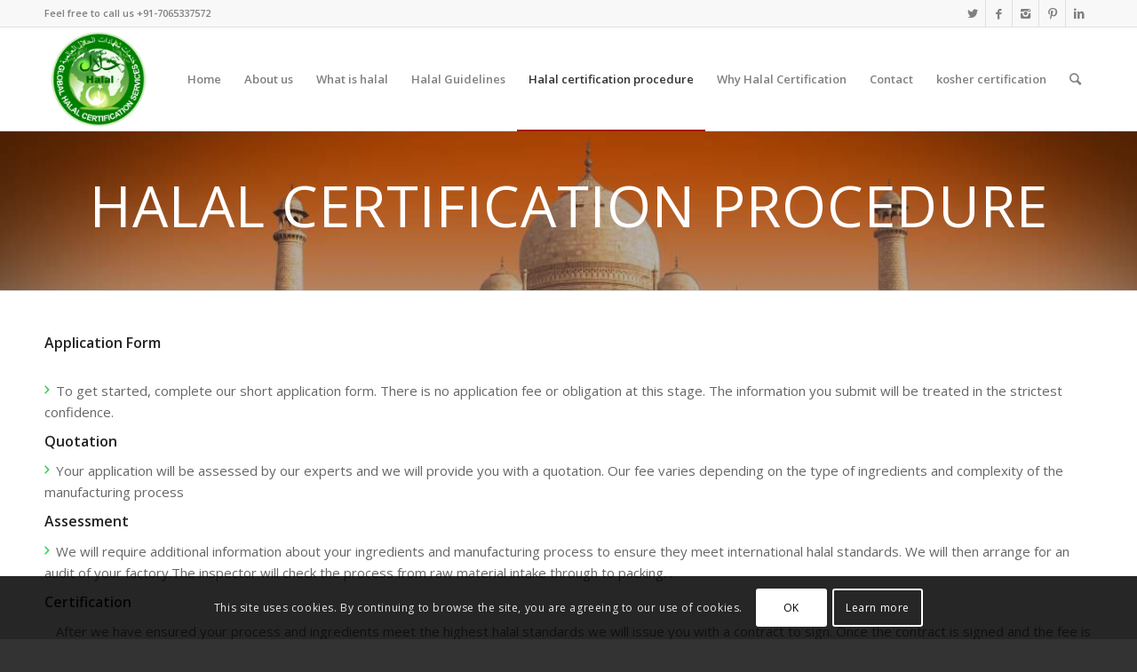

--- FILE ---
content_type: text/html; charset=UTF-8
request_url: https://www.halalcertified.in/mk/halal-certification-procedure/
body_size: 16786
content:
<!DOCTYPE html>
<html lang="mk" class="html_stretched responsive av-preloader-disabled av-default-lightbox  html_header_top html_logo_left html_main_nav_header html_menu_right html_large html_header_sticky html_header_shrinking html_header_topbar_active html_mobile_menu_phone html_header_searchicon html_content_align_center html_header_unstick_top_disabled html_header_stretch_disabled html_av-overlay-side html_av-overlay-side-classic html_av-submenu-noclone html_entry_id_24 av-no-preview html_text_menu_active ">
<head>
<meta charset="UTF-8">
<meta name="robots" content="index, follow">


<!-- mobile setting -->
<meta name="viewport" content="width=device-width, initial-scale=1, maximum-scale=1">

<!-- Scripts/CSS and wp_head hook -->
<link href="https://www.halalcertified.in/halal-certification-procedure/" hreflang="x-default" rel="alternate">
<link href="https://www.halalcertified.in/halal-certification-procedure/" hreflang="en" rel="alternate">
<link href="https://www.halalcertified.in/ar/halal-certification-procedure/" hreflang="ar" rel="alternate">
<link href="https://www.halalcertified.in/hy/halal-certification-procedure/" hreflang="hy" rel="alternate">
<link href="https://www.halalcertified.in/bn/halal-certification-procedure/" hreflang="bn" rel="alternate">
<link href="https://www.halalcertified.in/zh/halal-certification-procedure/" hreflang="zh" rel="alternate">
<link href="https://www.halalcertified.in/gu/halal-certification-procedure/" hreflang="gu" rel="alternate">
<link href="https://www.halalcertified.in/hi/halal-certification-procedure/" hreflang="hi" rel="alternate">
<link href="https://www.halalcertified.in/id/halal-certification-procedure/" hreflang="id" rel="alternate">
<link href="https://www.halalcertified.in/ja/halal-certification-procedure/" hreflang="ja" rel="alternate">
<link href="https://www.halalcertified.in/kn/halal-certification-procedure/" hreflang="kn" rel="alternate">
<link href="https://www.halalcertified.in/ko/halal-certification-procedure/" hreflang="ko" rel="alternate">
<link href="https://www.halalcertified.in/ky/halal-certification-procedure/" hreflang="ky" rel="alternate">
<link href="https://www.halalcertified.in/lt/halal-certification-procedure/" hreflang="lt" rel="alternate">
<link href="https://www.halalcertified.in/lv/halal-certification-procedure/" hreflang="lv" rel="alternate">
<link href="https://www.halalcertified.in/mk/halal-certification-procedure/" hreflang="mk" rel="alternate">
<link href="https://www.halalcertified.in/ms/halal-certification-procedure/" hreflang="ms" rel="alternate">
<link href="https://www.halalcertified.in/ne/halal-certification-procedure/" hreflang="ne" rel="alternate">
<link href="https://www.halalcertified.in/mn/halal-certification-procedure/" hreflang="mn" rel="alternate">
<link href="https://www.halalcertified.in/or/halal-certification-procedure/" hreflang="or" rel="alternate">
<link href="https://www.halalcertified.in/pa/halal-certification-procedure/" hreflang="pa" rel="alternate">
<link href="https://www.halalcertified.in/ru/halal-certification-procedure/" hreflang="ru" rel="alternate">
<link href="https://www.halalcertified.in/sr/halal-certification-procedure/" hreflang="sr" rel="alternate">
<link href="https://www.halalcertified.in/gd/halal-certification-procedure/" hreflang="gd" rel="alternate">
<link href="https://www.halalcertified.in/si/halal-certification-procedure/" hreflang="si" rel="alternate">
<link href="https://www.halalcertified.in/so/halal-certification-procedure/" hreflang="so" rel="alternate">
<link href="https://www.halalcertified.in/sv/halal-certification-procedure/" hreflang="sv" rel="alternate">
<link href="https://www.halalcertified.in/ta/halal-certification-procedure/" hreflang="ta" rel="alternate">
<link href="https://www.halalcertified.in/te/halal-certification-procedure/" hreflang="te" rel="alternate">
<link href="https://www.halalcertified.in/th/halal-certification-procedure/" hreflang="th" rel="alternate">
<link href="https://www.halalcertified.in/tr/halal-certification-procedure/" hreflang="tr" rel="alternate">
<link href="https://www.halalcertified.in/ur/halal-certification-procedure/" hreflang="ur" rel="alternate">
<link href="https://www.halalcertified.in/vi/halal-certification-procedure/" hreflang="vi" rel="alternate">
<link href="https://www.halalcertified.in/my/halal-certification-procedure/" hreflang="my" rel="alternate">
<link href="https://www.halalcertified.in/cs/halal-certification-procedure/" hreflang="cs" rel="alternate">
<link href="https://www.halalcertified.in/nl/halal-certification-procedure/" hreflang="nl" rel="alternate">

<title>halal certification procedure – Halal Certification</title>
<meta name="robots" content="max-image-preview:large">
	<style>img:is([sizes="auto" i], [sizes^="auto," i]) { contain-intrinsic-size: 3000px 1500px }</style>
	<link rel="alternate" type="application/rss+xml" title="Halal Certification » Feed" href="https://www.halalcertified.in/feed/">
<link rel="alternate" type="application/rss+xml" title="Halal Certification » Comments Feed" href="https://www.halalcertified.in/comments/feed/">
		<style>
			.lazyload,
			.lazyloading {
				max-width: 100%;
			}
		</style>
		
<!-- google webfont font replacement -->

			<script type="text/javascript">
			if(!document.cookie.match(/aviaPrivacyGoogleWebfontsDisabled/)){
				(function() {
					var f = document.createElement('link');
					
					f.type 	= 'text/css';
					f.rel 	= 'stylesheet';
					f.href 	= '//fonts.googleapis.com/css?family=Open+Sans:400,600';
					f.id 	= 'avia-google-webfont';
					
					document.getElementsByTagName('head')[0].appendChild(f);
				})();
			}
			</script>
			<script type="text/javascript">
/* <![CDATA[ */
window._wpemojiSettings = {"baseUrl":"https:\/\/s.w.org\/images\/core\/emoji\/16.0.1\/72x72\/","ext":".png","svgUrl":"https:\/\/s.w.org\/images\/core\/emoji\/16.0.1\/svg\/","svgExt":".svg","source":{"concatemoji":"https:\/\/www.halalcertified.in\/wp-includes\/js\/wp-emoji-release.min.js?ver=6.8.3"}};
/*! This file is auto-generated */
!function(s,n){var o,i,e;function c(e){try{var t={supportTests:e,timestamp:(new Date).valueOf()};sessionStorage.setItem(o,JSON.stringify(t))}catch(e){}}function p(e,t,n){e.clearRect(0,0,e.canvas.width,e.canvas.height),e.fillText(t,0,0);var t=new Uint32Array(e.getImageData(0,0,e.canvas.width,e.canvas.height).data),a=(e.clearRect(0,0,e.canvas.width,e.canvas.height),e.fillText(n,0,0),new Uint32Array(e.getImageData(0,0,e.canvas.width,e.canvas.height).data));return t.every(function(e,t){return e===a[t]})}function u(e,t){e.clearRect(0,0,e.canvas.width,e.canvas.height),e.fillText(t,0,0);for(var n=e.getImageData(16,16,1,1),a=0;a<n.data.length;a++)if(0!==n.data[a])return!1;return!0}function f(e,t,n,a){switch(t){case"flag":return n(e,"\ud83c\udff3\ufe0f\u200d\u26a7\ufe0f","\ud83c\udff3\ufe0f\u200b\u26a7\ufe0f")?!1:!n(e,"\ud83c\udde8\ud83c\uddf6","\ud83c\udde8\u200b\ud83c\uddf6")&&!n(e,"\ud83c\udff4\udb40\udc67\udb40\udc62\udb40\udc65\udb40\udc6e\udb40\udc67\udb40\udc7f","\ud83c\udff4\u200b\udb40\udc67\u200b\udb40\udc62\u200b\udb40\udc65\u200b\udb40\udc6e\u200b\udb40\udc67\u200b\udb40\udc7f");case"emoji":return!a(e,"\ud83e\udedf")}return!1}function g(e,t,n,a){var r="undefined"!=typeof WorkerGlobalScope&&self instanceof WorkerGlobalScope?new OffscreenCanvas(300,150):s.createElement("canvas"),o=r.getContext("2d",{willReadFrequently:!0}),i=(o.textBaseline="top",o.font="600 32px Arial",{});return e.forEach(function(e){i[e]=t(o,e,n,a)}),i}function t(e){var t=s.createElement("script");t.src=e,t.defer=!0,s.head.appendChild(t)}"undefined"!=typeof Promise&&(o="wpEmojiSettingsSupports",i=["flag","emoji"],n.supports={everything:!0,everythingExceptFlag:!0},e=new Promise(function(e){s.addEventListener("DOMContentLoaded",e,{once:!0})}),new Promise(function(t){var n=function(){try{var e=JSON.parse(sessionStorage.getItem(o));if("object"==typeof e&&"number"==typeof e.timestamp&&(new Date).valueOf()<e.timestamp+604800&&"object"==typeof e.supportTests)return e.supportTests}catch(e){}return null}();if(!n){if("undefined"!=typeof Worker&&"undefined"!=typeof OffscreenCanvas&&"undefined"!=typeof URL&&URL.createObjectURL&&"undefined"!=typeof Blob)try{var e="postMessage("+g.toString()+"("+[JSON.stringify(i),f.toString(),p.toString(),u.toString()].join(",")+"));",a=new Blob([e],{type:"text/javascript"}),r=new Worker(URL.createObjectURL(a),{name:"wpTestEmojiSupports"});return void(r.onmessage=function(e){c(n=e.data),r.terminate(),t(n)})}catch(e){}c(n=g(i,f,p,u))}t(n)}).then(function(e){for(var t in e)n.supports[t]=e[t],n.supports.everything=n.supports.everything&&n.supports[t],"flag"!==t&&(n.supports.everythingExceptFlag=n.supports.everythingExceptFlag&&n.supports[t]);n.supports.everythingExceptFlag=n.supports.everythingExceptFlag&&!n.supports.flag,n.DOMReady=!1,n.readyCallback=function(){n.DOMReady=!0}}).then(function(){return e}).then(function(){var e;n.supports.everything||(n.readyCallback(),(e=n.source||{}).concatemoji?t(e.concatemoji):e.wpemoji&&e.twemoji&&(t(e.twemoji),t(e.wpemoji)))}))}((window,document),window._wpemojiSettings);
/* ]]> */
</script>
<link rel="stylesheet" id="avia-grid-css" href="https://www.halalcertified.in/wp-content/themes/enfold/css/grid.css?ver=4.5.7" type="text/css" media="all">
<link rel="stylesheet" id="avia-base-css" href="https://www.halalcertified.in/wp-content/themes/enfold/css/base.css?ver=4.5.7" type="text/css" media="all">
<link rel="stylesheet" id="avia-layout-css" href="https://www.halalcertified.in/wp-content/themes/enfold/css/layout.css?ver=4.5.7" type="text/css" media="all">
<link rel="stylesheet" id="avia-module-blog-css" href="https://www.halalcertified.in/wp-content/themes/enfold/config-templatebuilder/avia-shortcodes/blog/blog.css?ver=6.8.3" type="text/css" media="all">
<link rel="stylesheet" id="avia-module-postslider-css" href="https://www.halalcertified.in/wp-content/themes/enfold/config-templatebuilder/avia-shortcodes/postslider/postslider.css?ver=6.8.3" type="text/css" media="all">
<link rel="stylesheet" id="avia-module-button-css" href="https://www.halalcertified.in/wp-content/themes/enfold/config-templatebuilder/avia-shortcodes/buttons/buttons.css?ver=6.8.3" type="text/css" media="all">
<link rel="stylesheet" id="avia-module-comments-css" href="https://www.halalcertified.in/wp-content/themes/enfold/config-templatebuilder/avia-shortcodes/comments/comments.css?ver=6.8.3" type="text/css" media="all">
<link rel="stylesheet" id="avia-module-contact-css" href="https://www.halalcertified.in/wp-content/themes/enfold/config-templatebuilder/avia-shortcodes/contact/contact.css?ver=6.8.3" type="text/css" media="all">
<link rel="stylesheet" id="avia-module-gallery-css" href="https://www.halalcertified.in/wp-content/themes/enfold/config-templatebuilder/avia-shortcodes/gallery/gallery.css?ver=6.8.3" type="text/css" media="all">
<link rel="stylesheet" id="avia-module-gridrow-css" href="https://www.halalcertified.in/wp-content/themes/enfold/config-templatebuilder/avia-shortcodes/grid_row/grid_row.css?ver=6.8.3" type="text/css" media="all">
<link rel="stylesheet" id="avia-module-heading-css" href="https://www.halalcertified.in/wp-content/themes/enfold/config-templatebuilder/avia-shortcodes/heading/heading.css?ver=6.8.3" type="text/css" media="all">
<link rel="stylesheet" id="avia-module-hr-css" href="https://www.halalcertified.in/wp-content/themes/enfold/config-templatebuilder/avia-shortcodes/hr/hr.css?ver=6.8.3" type="text/css" media="all">
<link rel="stylesheet" id="avia-module-icon-css" href="https://www.halalcertified.in/wp-content/themes/enfold/config-templatebuilder/avia-shortcodes/icon/icon.css?ver=6.8.3" type="text/css" media="all">
<link rel="stylesheet" id="avia-module-iconlist-css" href="https://www.halalcertified.in/wp-content/themes/enfold/config-templatebuilder/avia-shortcodes/iconlist/iconlist.css?ver=6.8.3" type="text/css" media="all">
<link rel="stylesheet" id="avia-module-slideshow-ls-css" href="https://www.halalcertified.in/wp-content/themes/enfold/config-templatebuilder/avia-shortcodes/slideshow_layerslider/slideshow_layerslider.css?ver=6.8.3" type="text/css" media="all">
<link rel="stylesheet" id="avia-module-social-css" href="https://www.halalcertified.in/wp-content/themes/enfold/config-templatebuilder/avia-shortcodes/social_share/social_share.css?ver=6.8.3" type="text/css" media="all">
<link rel="stylesheet" id="avia-module-tabs-css" href="https://www.halalcertified.in/wp-content/themes/enfold/config-templatebuilder/avia-shortcodes/tabs/tabs.css?ver=6.8.3" type="text/css" media="all">
<link rel="stylesheet" id="avia-module-slideshow-css" href="https://www.halalcertified.in/wp-content/themes/enfold/config-templatebuilder/avia-shortcodes/slideshow/slideshow.css?ver=6.8.3" type="text/css" media="all">
<link rel="stylesheet" id="avia-module-timeline-css" href="https://www.halalcertified.in/wp-content/themes/enfold/config-templatebuilder/avia-shortcodes/timeline/timeline.css?ver=6.8.3" type="text/css" media="all">
<link rel="stylesheet" id="avia-module-video-css" href="https://www.halalcertified.in/wp-content/themes/enfold/config-templatebuilder/avia-shortcodes/video/video.css?ver=6.8.3" type="text/css" media="all">
<style id="wp-emoji-styles-inline-css" type="text/css">

	img.wp-smiley, img.emoji {
		display: inline !important;
		border: none !important;
		box-shadow: none !important;
		height: 1em !important;
		width: 1em !important;
		margin: 0 0.07em !important;
		vertical-align: -0.1em !important;
		background: none !important;
		padding: 0 !important;
	}
</style>
<link rel="stylesheet" id="wp-block-library-css" href="https://www.halalcertified.in/wp-includes/css/dist/block-library/style.min.css?ver=6.8.3" type="text/css" media="all">
<style id="classic-theme-styles-inline-css" type="text/css">
/*! This file is auto-generated */
.wp-block-button__link{color:#fff;background-color:#32373c;border-radius:9999px;box-shadow:none;text-decoration:none;padding:calc(.667em + 2px) calc(1.333em + 2px);font-size:1.125em}.wp-block-file__button{background:#32373c;color:#fff;text-decoration:none}
</style>
<style id="global-styles-inline-css" type="text/css">
:root{--wp--preset--aspect-ratio--square: 1;--wp--preset--aspect-ratio--4-3: 4/3;--wp--preset--aspect-ratio--3-4: 3/4;--wp--preset--aspect-ratio--3-2: 3/2;--wp--preset--aspect-ratio--2-3: 2/3;--wp--preset--aspect-ratio--16-9: 16/9;--wp--preset--aspect-ratio--9-16: 9/16;--wp--preset--color--black: #000000;--wp--preset--color--cyan-bluish-gray: #abb8c3;--wp--preset--color--white: #ffffff;--wp--preset--color--pale-pink: #f78da7;--wp--preset--color--vivid-red: #cf2e2e;--wp--preset--color--luminous-vivid-orange: #ff6900;--wp--preset--color--luminous-vivid-amber: #fcb900;--wp--preset--color--light-green-cyan: #7bdcb5;--wp--preset--color--vivid-green-cyan: #00d084;--wp--preset--color--pale-cyan-blue: #8ed1fc;--wp--preset--color--vivid-cyan-blue: #0693e3;--wp--preset--color--vivid-purple: #9b51e0;--wp--preset--gradient--vivid-cyan-blue-to-vivid-purple: linear-gradient(135deg,rgba(6,147,227,1) 0%,rgb(155,81,224) 100%);--wp--preset--gradient--light-green-cyan-to-vivid-green-cyan: linear-gradient(135deg,rgb(122,220,180) 0%,rgb(0,208,130) 100%);--wp--preset--gradient--luminous-vivid-amber-to-luminous-vivid-orange: linear-gradient(135deg,rgba(252,185,0,1) 0%,rgba(255,105,0,1) 100%);--wp--preset--gradient--luminous-vivid-orange-to-vivid-red: linear-gradient(135deg,rgba(255,105,0,1) 0%,rgb(207,46,46) 100%);--wp--preset--gradient--very-light-gray-to-cyan-bluish-gray: linear-gradient(135deg,rgb(238,238,238) 0%,rgb(169,184,195) 100%);--wp--preset--gradient--cool-to-warm-spectrum: linear-gradient(135deg,rgb(74,234,220) 0%,rgb(151,120,209) 20%,rgb(207,42,186) 40%,rgb(238,44,130) 60%,rgb(251,105,98) 80%,rgb(254,248,76) 100%);--wp--preset--gradient--blush-light-purple: linear-gradient(135deg,rgb(255,206,236) 0%,rgb(152,150,240) 100%);--wp--preset--gradient--blush-bordeaux: linear-gradient(135deg,rgb(254,205,165) 0%,rgb(254,45,45) 50%,rgb(107,0,62) 100%);--wp--preset--gradient--luminous-dusk: linear-gradient(135deg,rgb(255,203,112) 0%,rgb(199,81,192) 50%,rgb(65,88,208) 100%);--wp--preset--gradient--pale-ocean: linear-gradient(135deg,rgb(255,245,203) 0%,rgb(182,227,212) 50%,rgb(51,167,181) 100%);--wp--preset--gradient--electric-grass: linear-gradient(135deg,rgb(202,248,128) 0%,rgb(113,206,126) 100%);--wp--preset--gradient--midnight: linear-gradient(135deg,rgb(2,3,129) 0%,rgb(40,116,252) 100%);--wp--preset--font-size--small: 13px;--wp--preset--font-size--medium: 20px;--wp--preset--font-size--large: 36px;--wp--preset--font-size--x-large: 42px;--wp--preset--spacing--20: 0.44rem;--wp--preset--spacing--30: 0.67rem;--wp--preset--spacing--40: 1rem;--wp--preset--spacing--50: 1.5rem;--wp--preset--spacing--60: 2.25rem;--wp--preset--spacing--70: 3.38rem;--wp--preset--spacing--80: 5.06rem;--wp--preset--shadow--natural: 6px 6px 9px rgba(0, 0, 0, 0.2);--wp--preset--shadow--deep: 12px 12px 50px rgba(0, 0, 0, 0.4);--wp--preset--shadow--sharp: 6px 6px 0px rgba(0, 0, 0, 0.2);--wp--preset--shadow--outlined: 6px 6px 0px -3px rgba(255, 255, 255, 1), 6px 6px rgba(0, 0, 0, 1);--wp--preset--shadow--crisp: 6px 6px 0px rgba(0, 0, 0, 1);}:where(.is-layout-flex){gap: 0.5em;}:where(.is-layout-grid){gap: 0.5em;}body .is-layout-flex{display: flex;}.is-layout-flex{flex-wrap: wrap;align-items: center;}.is-layout-flex > :is(*, div){margin: 0;}body .is-layout-grid{display: grid;}.is-layout-grid > :is(*, div){margin: 0;}:where(.wp-block-columns.is-layout-flex){gap: 2em;}:where(.wp-block-columns.is-layout-grid){gap: 2em;}:where(.wp-block-post-template.is-layout-flex){gap: 1.25em;}:where(.wp-block-post-template.is-layout-grid){gap: 1.25em;}.has-black-color{color: var(--wp--preset--color--black) !important;}.has-cyan-bluish-gray-color{color: var(--wp--preset--color--cyan-bluish-gray) !important;}.has-white-color{color: var(--wp--preset--color--white) !important;}.has-pale-pink-color{color: var(--wp--preset--color--pale-pink) !important;}.has-vivid-red-color{color: var(--wp--preset--color--vivid-red) !important;}.has-luminous-vivid-orange-color{color: var(--wp--preset--color--luminous-vivid-orange) !important;}.has-luminous-vivid-amber-color{color: var(--wp--preset--color--luminous-vivid-amber) !important;}.has-light-green-cyan-color{color: var(--wp--preset--color--light-green-cyan) !important;}.has-vivid-green-cyan-color{color: var(--wp--preset--color--vivid-green-cyan) !important;}.has-pale-cyan-blue-color{color: var(--wp--preset--color--pale-cyan-blue) !important;}.has-vivid-cyan-blue-color{color: var(--wp--preset--color--vivid-cyan-blue) !important;}.has-vivid-purple-color{color: var(--wp--preset--color--vivid-purple) !important;}.has-black-background-color{background-color: var(--wp--preset--color--black) !important;}.has-cyan-bluish-gray-background-color{background-color: var(--wp--preset--color--cyan-bluish-gray) !important;}.has-white-background-color{background-color: var(--wp--preset--color--white) !important;}.has-pale-pink-background-color{background-color: var(--wp--preset--color--pale-pink) !important;}.has-vivid-red-background-color{background-color: var(--wp--preset--color--vivid-red) !important;}.has-luminous-vivid-orange-background-color{background-color: var(--wp--preset--color--luminous-vivid-orange) !important;}.has-luminous-vivid-amber-background-color{background-color: var(--wp--preset--color--luminous-vivid-amber) !important;}.has-light-green-cyan-background-color{background-color: var(--wp--preset--color--light-green-cyan) !important;}.has-vivid-green-cyan-background-color{background-color: var(--wp--preset--color--vivid-green-cyan) !important;}.has-pale-cyan-blue-background-color{background-color: var(--wp--preset--color--pale-cyan-blue) !important;}.has-vivid-cyan-blue-background-color{background-color: var(--wp--preset--color--vivid-cyan-blue) !important;}.has-vivid-purple-background-color{background-color: var(--wp--preset--color--vivid-purple) !important;}.has-black-border-color{border-color: var(--wp--preset--color--black) !important;}.has-cyan-bluish-gray-border-color{border-color: var(--wp--preset--color--cyan-bluish-gray) !important;}.has-white-border-color{border-color: var(--wp--preset--color--white) !important;}.has-pale-pink-border-color{border-color: var(--wp--preset--color--pale-pink) !important;}.has-vivid-red-border-color{border-color: var(--wp--preset--color--vivid-red) !important;}.has-luminous-vivid-orange-border-color{border-color: var(--wp--preset--color--luminous-vivid-orange) !important;}.has-luminous-vivid-amber-border-color{border-color: var(--wp--preset--color--luminous-vivid-amber) !important;}.has-light-green-cyan-border-color{border-color: var(--wp--preset--color--light-green-cyan) !important;}.has-vivid-green-cyan-border-color{border-color: var(--wp--preset--color--vivid-green-cyan) !important;}.has-pale-cyan-blue-border-color{border-color: var(--wp--preset--color--pale-cyan-blue) !important;}.has-vivid-cyan-blue-border-color{border-color: var(--wp--preset--color--vivid-cyan-blue) !important;}.has-vivid-purple-border-color{border-color: var(--wp--preset--color--vivid-purple) !important;}.has-vivid-cyan-blue-to-vivid-purple-gradient-background{background: var(--wp--preset--gradient--vivid-cyan-blue-to-vivid-purple) !important;}.has-light-green-cyan-to-vivid-green-cyan-gradient-background{background: var(--wp--preset--gradient--light-green-cyan-to-vivid-green-cyan) !important;}.has-luminous-vivid-amber-to-luminous-vivid-orange-gradient-background{background: var(--wp--preset--gradient--luminous-vivid-amber-to-luminous-vivid-orange) !important;}.has-luminous-vivid-orange-to-vivid-red-gradient-background{background: var(--wp--preset--gradient--luminous-vivid-orange-to-vivid-red) !important;}.has-very-light-gray-to-cyan-bluish-gray-gradient-background{background: var(--wp--preset--gradient--very-light-gray-to-cyan-bluish-gray) !important;}.has-cool-to-warm-spectrum-gradient-background{background: var(--wp--preset--gradient--cool-to-warm-spectrum) !important;}.has-blush-light-purple-gradient-background{background: var(--wp--preset--gradient--blush-light-purple) !important;}.has-blush-bordeaux-gradient-background{background: var(--wp--preset--gradient--blush-bordeaux) !important;}.has-luminous-dusk-gradient-background{background: var(--wp--preset--gradient--luminous-dusk) !important;}.has-pale-ocean-gradient-background{background: var(--wp--preset--gradient--pale-ocean) !important;}.has-electric-grass-gradient-background{background: var(--wp--preset--gradient--electric-grass) !important;}.has-midnight-gradient-background{background: var(--wp--preset--gradient--midnight) !important;}.has-small-font-size{font-size: var(--wp--preset--font-size--small) !important;}.has-medium-font-size{font-size: var(--wp--preset--font-size--medium) !important;}.has-large-font-size{font-size: var(--wp--preset--font-size--large) !important;}.has-x-large-font-size{font-size: var(--wp--preset--font-size--x-large) !important;}
:where(.wp-block-post-template.is-layout-flex){gap: 1.25em;}:where(.wp-block-post-template.is-layout-grid){gap: 1.25em;}
:where(.wp-block-columns.is-layout-flex){gap: 2em;}:where(.wp-block-columns.is-layout-grid){gap: 2em;}
:root :where(.wp-block-pullquote){font-size: 1.5em;line-height: 1.6;}
</style>
<link rel="stylesheet" id="avia-scs-css" href="https://www.halalcertified.in/wp-content/themes/enfold/css/shortcodes.css?ver=4.5.7" type="text/css" media="all">
<link rel="stylesheet" id="avia-popup-css-css" href="https://www.halalcertified.in/wp-content/themes/enfold/js/aviapopup/magnific-popup.css?ver=4.5.7" type="text/css" media="screen">
<link rel="stylesheet" id="avia-lightbox-css" href="https://www.halalcertified.in/wp-content/themes/enfold/css/avia-snippet-lightbox.css?ver=4.5.7" type="text/css" media="screen">
<link rel="stylesheet" id="avia-cookie-css-css" href="https://www.halalcertified.in/wp-content/themes/enfold/css/avia-snippet-cookieconsent.css?ver=4.5.7" type="text/css" media="screen">
<link rel="stylesheet" id="avia-widget-css-css" href="https://www.halalcertified.in/wp-content/themes/enfold/css/avia-snippet-widget.css?ver=4.5.7" type="text/css" media="screen">
<link rel="stylesheet" id="avia-dynamic-css" href="https://www.halalcertified.in/wp-content/uploads/dynamic_avia/enfold_shared_by_vestathemes.com.css?ver=68ea0bcbd0962" type="text/css" media="all">
<link rel="stylesheet" id="avia-custom-css" href="https://www.halalcertified.in/wp-content/themes/enfold/css/custom.css?ver=4.5.7" type="text/css" media="all">
<script type="text/javascript" src="https://www.halalcertified.in/wp-includes/js/jquery/jquery.min.js?ver=3.7.1" id="jquery-core-js"></script>
<script type="text/javascript" src="https://www.halalcertified.in/wp-includes/js/jquery/jquery-migrate.min.js?ver=3.4.1" id="jquery-migrate-js"></script>
<link rel="https://api.w.org/" href="https://www.halalcertified.in/wp-json/">
<link rel="alternate" title="JSON" type="application/json" href="https://www.halalcertified.in/wp-json/wp/v2/pages/24">
<link rel="EditURI" type="application/rsd+xml" title="RSD" href="https://www.halalcertified.in/xmlrpc.php?rsd">
<meta name="generator" content="WordPress 6.8.3">
<link rel="canonical" href="https://www.halalcertified.in/mk/halal-certification-procedure/">
<link rel="shortlink" href="https://www.halalcertified.in/?p=24">
<link rel="alternate" title="oEmbed (JSON)" type="application/json+oembed" href="https://www.halalcertified.in/wp-json/oembed/1.0/embed?url=https%3A%2F%2Fwww.halalcertified.in%2Fhalal-certification-procedure%2F">
<link rel="alternate" title="oEmbed (XML)" type="text/xml+oembed" href="https://www.halalcertified.in/wp-json/oembed/1.0/embed?url=https%3A%2F%2Fwww.halalcertified.in%2Fhalal-certification-procedure%2F&format=xml">
		<script>
			document.documentElement.className = document.documentElement.className.replace('no-js', 'js');
		</script>
				<style>
			.no-js img.lazyload {
				display: none;
			}

			figure.wp-block-image img.lazyloading {
				min-width: 150px;
			}

			.lazyload,
			.lazyloading {
				--smush-placeholder-width: 100px;
				--smush-placeholder-aspect-ratio: 1/1;
				width: var(--smush-image-width, var(--smush-placeholder-width)) !important;
				aspect-ratio: var(--smush-image-aspect-ratio, var(--smush-placeholder-aspect-ratio)) !important;
			}

						.lazyload, .lazyloading {
				opacity: 0;
			}

			.lazyloaded {
				opacity: 1;
				transition: opacity 400ms;
				transition-delay: 0ms;
			}

					</style>
		<link rel="profile" href="http://gmpg.org/xfn/11">
<link rel="alternate" type="application/rss+xml" title="Halal Certification RSS2 Feed" href="https://www.halalcertified.in/feed/">
<link rel="pingback" href="https://www.halalcertified.in/xmlrpc.php">
<!--[if lt IE 9]><script src="https://www.halalcertified.in/wp-content/themes/enfold/js/html5shiv.js"></script><![endif]-->
<link rel="icon" href="https://www.halalcertified.in/wp-content/uploads/2019/10/GHCS-Logo-ver6-300x285.png" type="image/png">

<!-- To speed up the rendering and to display the site as fast as possible to the user we include some styles and scripts for above the fold content inline -->
<script type="text/javascript">'use strict';var avia_is_mobile=!1;if(/Android|webOS|iPhone|iPad|iPod|BlackBerry|IEMobile|Opera Mini/i.test(navigator.userAgent)&&'ontouchstart' in document.documentElement){avia_is_mobile=!0;document.documentElement.className+=' avia_mobile '}
else{document.documentElement.className+=' avia_desktop '};document.documentElement.className+=' js_active ';(function(){var e=['-webkit-','-moz-','-ms-',''],n='';for(var t in e){if(e[t]+'transform' in document.documentElement.style){document.documentElement.className+=' avia_transform ';n=e[t]+'transform'};if(e[t]+'perspective' in document.documentElement.style)document.documentElement.className+=' avia_transform3d '};if(typeof document.getElementsByClassName=='function'&&typeof document.documentElement.getBoundingClientRect=='function'&&avia_is_mobile==!1){if(n&&window.innerHeight>0){setTimeout(function(){var e=0,o={},a=0,t=document.getElementsByClassName('av-parallax'),i=window.pageYOffset||document.documentElement.scrollTop;for(e=0;e<t.length;e++){t[e].style.top='0px';o=t[e].getBoundingClientRect();a=Math.ceil((window.innerHeight+i-o.top)*0.3);t[e].style[n]='translate(0px, '+a+'px)';t[e].style.top='auto';t[e].className+=' enabled-parallax '}},50)}}})();</script><style type="text/css">
@font-face {font-family: 'entypo-fontello'; font-weight: normal; font-style: normal; font-display: auto;
src: url('https://www.halalcertified.in/wp-content/themes/enfold/config-templatebuilder/avia-template-builder/assets/fonts/entypo-fontello.eot');
src: url('https://www.halalcertified.in/wp-content/themes/enfold/config-templatebuilder/avia-template-builder/assets/fonts/entypo-fontello.eot?#iefix') format('embedded-opentype'), 
url('https://www.halalcertified.in/wp-content/themes/enfold/config-templatebuilder/avia-template-builder/assets/fonts/entypo-fontello.woff') format('woff'), 
url('https://www.halalcertified.in/wp-content/themes/enfold/config-templatebuilder/avia-template-builder/assets/fonts/entypo-fontello.ttf') format('truetype'), 
url('https://www.halalcertified.in/wp-content/themes/enfold/config-templatebuilder/avia-template-builder/assets/fonts/entypo-fontello.svg#entypo-fontello') format('svg');
} #top .avia-font-entypo-fontello, body .avia-font-entypo-fontello, html body [data-av_iconfont='entypo-fontello']:before{ font-family: 'entypo-fontello'; }
</style>

<!--
Debugging Info for Theme support: 

Theme: Enfold | Shared By VestaThemes.com
Version: 4.5.7
Installed: enfold
AviaFramework Version: 5.0
AviaBuilder Version: 0.9.5
aviaElementManager Version: 1.0.1
ML:512-PU:12-PLA:8
WP:6.8.3
Compress: CSS:all theme files - JS:all theme files
Updates: disabled
PLAu:7
-->
</head>




<body id="top" class="wp-singular page-template-default page page-id-24 wp-custom-logo wp-theme-enfold  rtl_columns stretched open_sans" itemscope="itemscope" itemtype="https://schema.org/WebPage">

	
	<div id="wrap_all">

	
<header id="header" class="all_colors header_color light_bg_color  av_header_top av_logo_left av_main_nav_header av_menu_right av_large av_header_sticky av_header_shrinking av_header_stretch_disabled av_mobile_menu_phone av_header_searchicon av_header_unstick_top_disabled av_bottom_nav_disabled  av_header_border_disabled" role="banner" itemscope="itemscope" itemtype="https://schema.org/WPHeader">

		<div id="header_meta" class="container_wrap container_wrap_meta  av_icon_active_right av_extra_header_active av_phone_active_left av_entry_id_24">
		
			      <div class="container">
			      <ul class="noLightbox social_bookmarks icon_count_5">
<li class="social_bookmarks_twitter av-social-link-twitter social_icon_1"><a target="_blank" aria-label="Link to Twitter" href="https://twitter.com/HalalServices" aria-hidden="true" data-av_icon="" data-av_iconfont="entypo-fontello" title="Twitter"><span class="avia_hidden_link_text">Twitter</span></a></li>
<li class="social_bookmarks_facebook av-social-link-facebook social_icon_2"><a target="_blank" aria-label="Link to Facebook" href="https://www.facebook.com/Halal-Certification-123363135730622/" aria-hidden="true" data-av_icon="" data-av_iconfont="entypo-fontello" title="Facebook"><span class="avia_hidden_link_text">Facebook</span></a></li>
<li class="social_bookmarks_instagram av-social-link-instagram social_icon_3"><a target="_blank" aria-label="Link to Instagram" href="https://www.instagram.com/halalcertificateindia/" aria-hidden="true" data-av_icon="" data-av_iconfont="entypo-fontello" title="Instagram"><span class="avia_hidden_link_text">Instagram</span></a></li>
<li class="social_bookmarks_pinterest av-social-link-pinterest social_icon_4"><a target="_blank" aria-label="Link to Pinterest" href="https://in.pinterest.com/halalcertified/" aria-hidden="true" data-av_icon="" data-av_iconfont="entypo-fontello" title="Pinterest"><span class="avia_hidden_link_text">Pinterest</span></a></li>
<li class="social_bookmarks_linkedin av-social-link-linkedin social_icon_5"><a aria-label="Link to Linkedin" href="#" aria-hidden="true" data-av_icon="" data-av_iconfont="entypo-fontello" title="Linkedin"><span class="avia_hidden_link_text">Linkedin</span></a></li>
</ul>
<div class="phone-info "><span>Feel free to call us +91-7065337572</span></div>			      </div>
		</div>

		<div id="header_main" class="container_wrap container_wrap_logo">
	
        <div class="container av-logo-container">
<div class="inner-container">
<span class="logo"><a href="https://www.halalcertified.in/mk/"><img height="100" width="300" data-src="https://www.halalcertified.in/wp-content/uploads/2019/10/GHCS-Logo-ver6-300x285.png" alt="Halal Certification" src="[data-uri]" class="lazyload" style="--smush-placeholder-width: 300px; --smush-placeholder-aspect-ratio: 300/100;"></a></span><nav class="main_menu" data-selectname="Select a page" role="navigation" itemscope="itemscope" itemtype="https://schema.org/SiteNavigationElement"><div class="avia-menu av-main-nav-wrap"><ul id="avia-menu" class="menu av-main-nav">
<li id="menu-item-130" class="menu-item menu-item-type-post_type menu-item-object-page menu-item-home menu-item-top-level menu-item-top-level-1"><a href="https://www.halalcertified.in/mk/" itemprop="url"><span class="avia-bullet"></span><span class="avia-menu-text">Home</span><span class="avia-menu-fx"><span class="avia-arrow-wrap"><span class="avia-arrow"></span></span></span></a></li>
<li id="menu-item-136" class="menu-item menu-item-type-post_type menu-item-object-page menu-item-top-level menu-item-top-level-2"><a href="https://www.halalcertified.in/mk/halal-certification-india/" itemprop="url"><span class="avia-bullet"></span><span class="avia-menu-text">About us</span><span class="avia-menu-fx"><span class="avia-arrow-wrap"><span class="avia-arrow"></span></span></span></a></li>
<li id="menu-item-135" class="menu-item menu-item-type-post_type menu-item-object-page menu-item-top-level menu-item-top-level-3"><a href="https://www.halalcertified.in/mk/what-is-halal/" itemprop="url"><span class="avia-bullet"></span><span class="avia-menu-text">What is halal</span><span class="avia-menu-fx"><span class="avia-arrow-wrap"><span class="avia-arrow"></span></span></span></a></li>
<li id="menu-item-132" class="menu-item menu-item-type-post_type menu-item-object-page menu-item-top-level menu-item-top-level-4"><a href="https://www.halalcertified.in/mk/halal-guidelines/" itemprop="url"><span class="avia-bullet"></span><span class="avia-menu-text">Halal Guidelines</span><span class="avia-menu-fx"><span class="avia-arrow-wrap"><span class="avia-arrow"></span></span></span></a></li>
<li id="menu-item-133" class="menu-item menu-item-type-post_type menu-item-object-page current-menu-item page_item page-item-24 current_page_item menu-item-mega-parent  menu-item-top-level menu-item-top-level-5"><a href="https://www.halalcertified.in/mk/halal-certification-procedure/" itemprop="url"><span class="avia-bullet"></span><span class="avia-menu-text">Halal certification procedure</span><span class="avia-menu-fx"><span class="avia-arrow-wrap"><span class="avia-arrow"></span></span></span></a></li>
<li id="menu-item-134" class="menu-item menu-item-type-post_type menu-item-object-page menu-item-top-level menu-item-top-level-6"><a href="https://www.halalcertified.in/mk/why-get-halal-certificate/" itemprop="url"><span class="avia-bullet"></span><span class="avia-menu-text">Why Halal Certification</span><span class="avia-menu-fx"><span class="avia-arrow-wrap"><span class="avia-arrow"></span></span></span></a></li>
<li id="menu-item-131" class="menu-item menu-item-type-post_type menu-item-object-page menu-item-top-level menu-item-top-level-7"><a href="https://www.halalcertified.in/mk/contact/" itemprop="url"><span class="avia-bullet"></span><span class="avia-menu-text">Contact</span><span class="avia-menu-fx"><span class="avia-arrow-wrap"><span class="avia-arrow"></span></span></span></a></li>
<li id="menu-item-236" class="menu-item menu-item-type-custom menu-item-object-custom menu-item-top-level menu-item-top-level-8"><a href="https://www.koshercertified.in/" itemprop="url"><span class="avia-bullet"></span><span class="avia-menu-text">kosher certification</span><span class="avia-menu-fx"><span class="avia-arrow-wrap"><span class="avia-arrow"></span></span></span></a></li>
<li id="menu-item-search" class="noMobile menu-item menu-item-search-dropdown menu-item-avia-special">
							<a href="/mk/mk?s=/" rel="nofollow" data-avia-search-tooltip="

<form action=&quot;https://www.halalcertified.in/&quot; id=&quot;searchform&quot; method=&quot;get&quot; class=&quot;&quot;>
	<div>
		<input type=&quot;submit&quot; value=&quot;&quot; id=&quot;searchsubmit&quot; class=&quot;button avia-font-entypo-fontello&quot; />
		<input type=&quot;text&quot; id=&quot;s&quot; name=&quot;s&quot; value=&quot;&quot; placeholder='Search' />
			</div>
</form>" aria-hidden="true" data-av_icon="" data-av_iconfont="entypo-fontello"><span class="avia_hidden_link_text">Search</span></a>
	        		   </li>
<li class="av-burger-menu-main menu-item-avia-special ">
	        			<a href="#">
							<span class="av-hamburger av-hamburger--spin av-js-hamburger">
					        <span class="av-hamburger-box">
						          <span class="av-hamburger-inner"></span>
						          <strong>Menu</strong>
					        </span>
							</span>
						</a>
	        		   </li>
</ul></div></nav>
</div> </div> 
		<!-- end container_wrap-->
		</div>
		<div class="header_bg"></div>

<!-- end header -->
</header>
		
	<div id="main" class="all_colors" data-scroll-offset="116">

	<div id="av_section_1" class="avia-section main_color avia-section-default avia-no-border-styling avia-full-stretch av-section-color-overlay-active avia-bg-style-scroll  avia-builder-el-0  el_before_av_one_full  avia-builder-el-first    container_wrap fullsize lazyload" style="background-repeat: no-repeat; background-image:inherit;background-attachment: scroll; background-position: top left;  " data-section-bg-repeat="stretch" data-bg-image="url(https://www.halalcertified.in/wp-content/uploads/2019/09/tajmahal.jpg)"><div class="av-section-color-overlay-wrap">
<div class="av-section-color-overlay" style="opacity: 0.3; background-color: #0a0a0a; "></div>
<div class="container">
<main role="main" itemprop="mainContentOfPage" class="template-page content  av-content-full alpha units"><div class="post-entry post-entry-type-page post-entry-24"><div class="entry-content-wrapper clearfix">
<div style="padding-bottom:10px; color:#ffffff;font-size:5vw;" class="av-special-heading av-special-heading-h1 custom-color-heading blockquote modern-quote modern-centered  avia-builder-el-1  avia-builder-el-no-sibling   av-inherit-size ">
<h1 class="av-special-heading-tag " itemprop="headline">Halal Certification Procedure</h1>
<div class="special-heading-border"><div class="special-heading-inner-border" style="border-color:#ffffff"></div></div>
</div>
</div></div></main><!-- close content main element -->
</div>
</div></div>
<div id="after_section_1" class="main_color av_default_container_wrap container_wrap fullsize" style=" ">
<div class="container">
<div class="template-page content  av-content-full alpha units"><div class="post-entry post-entry-type-page post-entry-24"><div class="entry-content-wrapper clearfix">
<div class="flex_column av_one_full  flex_column_div av-zero-column-padding first  avia-builder-el-2  el_after_av_section  avia-builder-el-no-sibling  " style="border-radius:0px; "><section class="av_textblock_section " itemscope="itemscope" itemtype="https://schema.org/CreativeWork"><div class="avia_textblock  " style="font-size:15px; " itemprop="text">
<div class="row">
<div class="col-md-12">
<div class="title-section center">
<h5>Application Form</h5>
</div>
</div>
</div>
<div class="row">
<div class="col-md-6">
<div class="wrap-icon-box">
<div class="iconbox style3 clearfix">
<div class="box-text">
<div class="box-content">
<span class="av_font_icon avia_animate_when_visible avia-icon-animate  av-icon-style-  avia-icon-pos-left " style="color:#2ecc50; border-color:#2ecc50;"><span class="av-icon-char" style="font-size:20px;line-height:20px;" aria-hidden="true" data-av_icon="" data-av_iconfont="entypo-fontello"></span></span>
<p>To get started, complete our short application form. There is no application fee or obligation at this stage. The information you submit will be treated in the strictest confidence.</p>
</div>
</div>
</div>
<div class="iconbox style3 clearfix">
<div class="box-text">
<h5 class="box-title">Quotation</h5>
<div class="box-content">
<span class="av_font_icon avia_animate_when_visible avia-icon-animate  av-icon-style-  avia-icon-pos-left " style="color:#2ecc50; border-color:#2ecc50;"><span class="av-icon-char" style="font-size:20px;line-height:20px;" aria-hidden="true" data-av_icon="" data-av_iconfont="entypo-fontello"></span></span>
<p>Your application will be assessed by our experts and we will provide you with a quotation. Our fee varies depending on the type of ingredients and complexity of the manufacturing process</p>
</div>
</div>
</div>
<div class="iconbox style3 clearfix">
<div class="box-text">
<h5 class="box-title">Assessment</h5>
<div class="box-content">
<span class="av_font_icon avia_animate_when_visible avia-icon-animate  av-icon-style-  avia-icon-pos-left " style="color:#2ecc50; border-color:#2ecc50;"><span class="av-icon-char" style="font-size:20px;line-height:20px;" aria-hidden="true" data-av_icon="" data-av_iconfont="entypo-fontello"></span></span>
<p>We will require additional information about your ingredients and manufacturing process to ensure they meet international halal standards. We will then arrange for an audit of your factory.The inspector will check the process from raw material intake through to packing. .</p>
</div>
</div>
</div>
<div class="iconbox style3 clearfix">
<div class="box-text">
<h5 class="box-title">Certification</h5>
<div class="box-content">
<span class="av_font_icon avia_animate_when_visible avia-icon-animate  av-icon-style-  avia-icon-pos-left " style="color:#2ecc50; border-color:#2ecc50;"><span class="av-icon-char" style="font-size:20px;line-height:20px;" aria-hidden="true" data-av_icon="" data-av_iconfont="entypo-fontello"></span></span>
<p>After we have ensured your process and ingredients meet the highest halal standards we will issue you with a contract to sign. Once the contract is signed and the fee is received, your GHCS certificate, logo and plaque will be issued for use.</p>
</div>
</div>
</div>
</div>
</div>
</div>
<div class="avia-button-wrap avia-button-center  avia-builder-el-8  el_after_av_font_icon  avia-builder-el-last  "><a href="https://www.halalcertified.in/mk/contact/" class="avia-button   avia-icon_select-yes-left-icon avia-color-theme-color avia-size-medium avia-position-center "><span class="avia_button_icon avia_button_icon_left " aria-hidden="true" data-av_icon="" data-av_iconfont="entypo-fontello"></span><span class="avia_iconbox_title">Contact now</span></a></div>
<div class="row">
<div class="col-md-6">
<div class="wrap-icon-box">
<div class="iconbox style3 clearfix">
<div class="box-text"></div>
</div>
</div>
</div>
<div class="col-md-6"></div>
</div>
</div></section></div>
</div></div></div>
<!-- close content main div --> <!-- section close by builder template -->		</div>
<!--end builder template-->
</div>
<!-- close default .container_wrap element -->						<div class="container_wrap footer_color" id="footer">

					<div class="container">

						<div class="flex_column av_one_fourth  first el_before_av_one_fourth">
<section id="block-5" class="widget clearfix widget_block">
<h4 class="wp-block-heading" id="global-halal-certification-services">GHCS</h4>
<span class="seperator extralight-border"></span></section><section id="block-6" class="widget clearfix widget_block">
<h5 class="wp-block-heading" id="global-halal-certification-services"></h5>Global Halal Certification Services in India we are works on the mission to sustain Halal integrity in the modern world. (Halal) Foods, Drugs and Cosmetic Products to the global muslim community.
<span class="seperator extralight-border"></span></section>
</div>
<div class="flex_column av_one_fourth  el_after_av_one_fourth  el_before_av_one_fourth "><section id="text-3" class="widget clearfix widget_text"><h3 class="widgettitle">Registered Address</h3>			<div class="textwidget">
<p><strong>We have over 15 years of experience in the Halal Industry</strong></p>
<ul class="flat-infomation">
<li class="address"><strong>C 133 Ground Floor, Pandav Nagar, New Delhi, Delhi 110092</strong></li>
<li class="phone"><strong>7065337572</strong></li>
<li class="email"><strong><a title="email" href="mailto:info@halalcertified.in">info@halalcertified.in</a></strong></li>
</ul>
</div>
		<span class="seperator extralight-border"></span></section></div>
<div class="flex_column av_one_fourth  el_after_av_one_fourth  el_before_av_one_fourth "><section id="text-4" class="widget clearfix widget_text"><h3 class="widgettitle">OFFICE TIME</h3>			<div class="textwidget">
<div class="col-lg-3 reponsive-mb30">
<div class="widget widget-open">
<p><strong>Our support available to help you 9 hours a day, six days a week.</strong></p>
<ul class="time-open">
<li><strong>Monday – Saturday: 09:00AM – 06:00PM</strong></li>
<li><strong>Sunday: Closed</strong></li>
</ul>
</div>
</div>
<div class="col-lg-3">
<div class="widget widget-subscribe"></div>
</div>
</div>
		<span class="seperator extralight-border"></span></section></div>
<div class="flex_column av_one_fourth  el_after_av_one_fourth  el_before_av_one_fourth "><section id="nav_menu-3" class="widget clearfix widget_nav_menu"><h3 class="widgettitle">SITEMAP</h3>
<div class="menu-main-menu-container"><ul id="menu-main-menu" class="menu">
<li id="menu-item-130" class="menu-item menu-item-type-post_type menu-item-object-page menu-item-home menu-item-130"><a href="https://www.halalcertified.in/mk/">Home</a></li>
<li id="menu-item-136" class="menu-item menu-item-type-post_type menu-item-object-page menu-item-136"><a href="https://www.halalcertified.in/mk/halal-certification-india/">About us</a></li>
<li id="menu-item-135" class="menu-item menu-item-type-post_type menu-item-object-page menu-item-135"><a href="https://www.halalcertified.in/mk/what-is-halal/">What is halal</a></li>
<li id="menu-item-132" class="menu-item menu-item-type-post_type menu-item-object-page menu-item-132"><a href="https://www.halalcertified.in/mk/halal-guidelines/">Halal Guidelines</a></li>
<li id="menu-item-133" class="menu-item menu-item-type-post_type menu-item-object-page current-menu-item page_item page-item-24 current_page_item menu-item-133"><a href="https://www.halalcertified.in/mk/halal-certification-procedure/" aria-current="page">Halal certification procedure</a></li>
<li id="menu-item-134" class="menu-item menu-item-type-post_type menu-item-object-page menu-item-134"><a href="https://www.halalcertified.in/mk/why-get-halal-certificate/">Why Halal Certification</a></li>
<li id="menu-item-131" class="menu-item menu-item-type-post_type menu-item-object-page menu-item-131"><a href="https://www.halalcertified.in/mk/contact/">Contact</a></li>
<li id="menu-item-236" class="menu-item menu-item-type-custom menu-item-object-custom menu-item-236"><a href="https://www.koshercertified.in/">kosher certification</a></li>
</ul></div>
<span class="seperator extralight-border"></span></section></div>

					</div>


				<!-- ####### END FOOTER CONTAINER ####### -->
				</div>

	


			

					<!-- end main -->
		</div>
		
		<!-- end wrap_all -->
</div>

<a href="#top" title="Scroll to top" id="scroll-top-link" aria-hidden="true" data-av_icon="" data-av_iconfont="entypo-fontello"><span class="avia_hidden_link_text">Scroll to top</span></a>

<div id="fb-root"></div>


        <div class="avia-cookie-consent cookiebar-hidden avia-cookiemessage-bottom">
        <div class="container">
        <p class="avia_cookie_text">This site uses cookies. By continuing to browse the site, you are agreeing to our use of cookies.</p>

        <a href="#" class="avia-button avia-cookie-consent-button avia-cookie-consent-button-1  avia-cookie-close-bar " data-contents="a6fe7a635a3ae90b600d28d9abace894">OK</a><a href="#" class="avia-button avia-cookie-consent-button avia-cookie-consent-button-2 av-extra-cookie-btn avia-cookie-info-btn ">Learn more</a>        
        
        

        </div>
        </div>
        
        <div id="av-consent-extra-info" class="av-inline-modal main_color">
				
				<div style="padding-bottom:10px; margin:10px 0 0 0; " class="av-special-heading av-special-heading-h3  blockquote modern-quote   ">
<h3 class="av-special-heading-tag " itemprop="headline">Cookie and Privacy Settings</h3>
<div class="special-heading-border"><div class="special-heading-inner-border"></div></div>
</div>

<div style=" margin-top:0px; margin-bottom:0px;" class="hr hr-custom hr-left hr-icon-no  "><span class="hr-inner   inner-border-av-border-thin" style=" width:100%;"><span class="hr-inner-style"></span></span></div>

<div class="tabcontainer   sidebar_tab sidebar_tab_left noborder_tabs ">

<section class="av_tab_section" itemscope="itemscope" itemtype="https://schema.org/CreativeWork">    <div aria-controls="tab-id-1" role="tab" tabindex="0" data-fake-id="#tab-id-1" class="tab active_tab" itemprop="headline">How we use cookies</div>
    <div id="tab-id-1-container" class="tab_content active_tab_content" aria-hidden="false">
        <div class="tab_inner_content invers-color" itemprop="text">
<p>We may request cookies to be set on your device. We use cookies to let us know when you visit our websites, how you interact with us, to enrich your user experience, and to customize your relationship with our website. </p>
<p>Click on the different category headings to find out more. You can also change some of your preferences. Note that blocking some types of cookies may impact your experience on our websites and the services we are able to offer.</p>

        </div>
    </div>
</section>
<section class="av_tab_section" itemscope="itemscope" itemtype="https://schema.org/CreativeWork">    <div aria-controls="tab-id-2" role="tab" tabindex="0" data-fake-id="#tab-id-2" class="tab " itemprop="headline">Essential Website Cookies</div>
    <div id="tab-id-2-container" class="tab_content " aria-hidden="true">
        <div class="tab_inner_content invers-color" itemprop="text">
<p>These cookies are strictly necessary to provide you with services available through our website and to use some of its features. </p>
<p>Because these cookies are strictly necessary to deliver the website, you cannot refuse them without impacting how our site functions. You can block or delete them by changing your browser settings and force blocking all cookies on this website.</p>

        </div>
    </div>
</section>
<section class="av_tab_section" itemscope="itemscope" itemtype="https://schema.org/CreativeWork">    <div aria-controls="tab-id-3" role="tab" tabindex="0" data-fake-id="#tab-id-3" class="tab " itemprop="headline">Google Analytics Cookies</div>
    <div id="tab-id-3-container" class="tab_content " aria-hidden="true">
        <div class="tab_inner_content invers-color" itemprop="text">
<p>These cookies collect information that is used either in aggregate form to help us understand how our website is being used or how effective our marketing campaigns are, or to help us customize our website and application for you in order to enhance your experience. </p>
<p>If you do not want that we track your visist to our site you can disable tracking in your browser here: </p>
<div class="av-switch-aviaPrivacyGoogleTrackingDisabled av-toggle-switch"><label><input type="checkbox" checked id="aviaPrivacyGoogleTrackingDisabled" class="aviaPrivacyGoogleTrackingDisabled " name="aviaPrivacyGoogleTrackingDisabled"><span class="toggle-track"></span><span class="toggle-label-content">Click to enable/disable google analytics tracking.</span></label></div>

        </div>
    </div>
</section>
<section class="av_tab_section" itemscope="itemscope" itemtype="https://schema.org/CreativeWork">    <div aria-controls="tab-id-4" role="tab" tabindex="0" data-fake-id="#tab-id-4" class="tab " itemprop="headline">Other external services</div>
    <div id="tab-id-4-container" class="tab_content " aria-hidden="true">
        <div class="tab_inner_content invers-color" itemprop="text">
<p>We also use different external services like Google Webfonts, Google Maps and external Video providers. Since these providers may collect personal data like your IP address we allow you to block them here. Please be aware that this might heavily reduce the functionality and appearance of our site. Changes will take effect once you reload the page.</p>
<p>Google Webfont Settings:<br>
</p>
<div class="av-switch-aviaPrivacyGoogleWebfontsDisabled av-toggle-switch"><label><input type="checkbox" checked id="aviaPrivacyGoogleWebfontsDisabled" class="aviaPrivacyGoogleWebfontsDisabled " name="aviaPrivacyGoogleWebfontsDisabled"><span class="toggle-track"></span><span class="toggle-label-content">Click to enable/disable google webfonts.</span></label></div>
<p>Google Map Settings:<br>
</p>
<div class="av-switch-aviaPrivacyGoogleMapsDisabled av-toggle-switch"><label><input type="checkbox" checked id="aviaPrivacyGoogleMapsDisabled" class="aviaPrivacyGoogleMapsDisabled " name="aviaPrivacyGoogleMapsDisabled"><span class="toggle-track"></span><span class="toggle-label-content">Click to enable/disable google maps.</span></label></div>
<p>Vimeo and Youtube video embeds:<br>
</p>
<div class="av-switch-aviaPrivacyVideoEmbedsDisabled av-toggle-switch"><label><input type="checkbox" checked id="aviaPrivacyVideoEmbedsDisabled" class="aviaPrivacyVideoEmbedsDisabled " name="aviaPrivacyVideoEmbedsDisabled"><span class="toggle-track"></span><span class="toggle-label-content">Click to enable/disable video embeds.</span></label></div>

        </div>
    </div>
</section>
<section class="av_tab_section" itemscope="itemscope" itemtype="https://schema.org/CreativeWork">    <div aria-controls="tab-id-5" role="tab" tabindex="0" data-fake-id="#tab-id-5" class="tab " itemprop="headline">Privacy Policy</div>
    <div id="tab-id-5-container" class="tab_content " aria-hidden="true">
        <div class="tab_inner_content invers-color" itemprop="text">
<p>You can read about our cookies and privacy settings in detail on our Privacy Policy Page. </p>


        </div>
    </div>
</section>

</div>

					
				</div>
<script type="speculationrules">
{"prefetch":[{"source":"document","where":{"and":[{"href_matches":"\/*"},{"not":{"href_matches":["\/wp-*.php","\/wp-admin\/*","\/wp-content\/uploads\/*","\/wp-content\/*","\/wp-content\/plugins\/*","\/wp-content\/themes\/enfold\/*","\/*\\?(.+)"]}},{"not":{"selector_matches":"a[rel~=\"nofollow\"]"}},{"not":{"selector_matches":".no-prefetch, .no-prefetch a"}}]},"eagerness":"conservative"}]}
</script>

 <script type="text/javascript">
 /* <![CDATA[ */  
var avia_framework_globals = avia_framework_globals || {};
    avia_framework_globals.frameworkUrl = 'https://www.halalcertified.in/wp-content/themes/enfold/framework/';
    avia_framework_globals.installedAt = 'https://www.halalcertified.in/wp-content/themes/enfold/';
    avia_framework_globals.ajaxurl = 'https://www.halalcertified.in/wp-admin/admin-ajax.php';
/* ]]> */ 
</script>
 
 <div id="conveythis-wrapper" class="conveythis-no-translate conveythis-source">
                            <div class="conveythis-widget-main">
<div class="conveythis-widget-languages" id="language-list" style="display: none;">
                            
                            <div class="conveythis-widget-language" role="button" tabindex="0">
<a href="https://www.halalcertified.in/ar/halal-certification-procedure/" translate="no">Arabic</a>
<a href="https://www.halalcertified.in/hy/halal-certification-procedure/" translate="no">Armenian</a>
<a href="https://www.halalcertified.in/bn/halal-certification-procedure/" translate="no">Bengali</a>
<a href="https://www.halalcertified.in/zh/halal-certification-procedure/" translate="no">Chinese (Simplified)</a>
<a href="https://www.halalcertified.in/gu/halal-certification-procedure/" translate="no">Gujarati</a>
<a href="https://www.halalcertified.in/hi/halal-certification-procedure/" translate="no">Hindi</a>
<a href="https://www.halalcertified.in/id/halal-certification-procedure/" translate="no">Indonesian</a>
<a href="https://www.halalcertified.in/ja/halal-certification-procedure/" translate="no">Japanese</a>
<a href="https://www.halalcertified.in/kn/halal-certification-procedure/" translate="no">Kannada</a>
<a href="https://www.halalcertified.in/ko/halal-certification-procedure/" translate="no">Korean</a>
<a href="https://www.halalcertified.in/ky/halal-certification-procedure/" translate="no">Kyrgyz</a>
<a href="https://www.halalcertified.in/lt/halal-certification-procedure/" translate="no">Lithuanian</a>
<a href="https://www.halalcertified.in/lv/halal-certification-procedure/" translate="no">Latvian</a>
<a href="https://www.halalcertified.in/mk/halal-certification-procedure/" translate="no">Macedonian</a>
<a href="https://www.halalcertified.in/ms/halal-certification-procedure/" translate="no">Malay</a>
<a href="https://www.halalcertified.in/ne/halal-certification-procedure/" translate="no">Nepali</a>
<a href="https://www.halalcertified.in/mn/halal-certification-procedure/" translate="no">Mongolian</a>
<a href="https://www.halalcertified.in/or/halal-certification-procedure/" translate="no">Odia</a>
<a href="https://www.halalcertified.in/pa/halal-certification-procedure/" translate="no">Punjabi</a>
<a href="https://www.halalcertified.in/ru/halal-certification-procedure/" translate="no">Russian</a>
<a href="https://www.halalcertified.in/sr/halal-certification-procedure/" translate="no">Serbian</a>
<a href="https://www.halalcertified.in/gd/halal-certification-procedure/" translate="no">Scottish</a>
<a href="https://www.halalcertified.in/si/halal-certification-procedure/" translate="no">Sinhala</a>
<a href="https://www.halalcertified.in/so/halal-certification-procedure/" translate="no">Somali</a>
<a href="https://www.halalcertified.in/sv/halal-certification-procedure/" translate="no">Swedish</a>
<a href="https://www.halalcertified.in/ta/halal-certification-procedure/" translate="no">Tamil</a>
<a href="https://www.halalcertified.in/te/halal-certification-procedure/" translate="no">Telugu</a>
<a href="https://www.halalcertified.in/th/halal-certification-procedure/" translate="no">Thai</a>
<a href="https://www.halalcertified.in/tr/halal-certification-procedure/" translate="no">Turkish</a>
<a href="https://www.halalcertified.in/ur/halal-certification-procedure/" translate="no">Urdu</a>
<a href="https://www.halalcertified.in/vi/halal-certification-procedure/" translate="no">Vietnamese</a>
<a href="https://www.halalcertified.in/my/halal-certification-procedure/" translate="no">Burmese</a>
<a href="https://www.halalcertified.in/cs/halal-certification-procedure/" translate="no">Czech</a>
<a href="https://www.halalcertified.in/nl/halal-certification-procedure/" translate="no">Dutch</a>
</div>
                        </div>
                        <div class="conveythis-widget-current-language-wrapper" aria-controls="language-list" aria-expanded="false">
                            <div class="conveythis-widget-language" role="button" tabindex="0">
<a href="https://www.halalcertified.in/halal-certification-procedure/" translate="no">English</a><div class="conveythis-language-arrow"></div>
</div>
                        </div>
</div>
                       </div>
<script type="text/javascript" src="https://www.halalcertified.in/wp-content/themes/enfold/js/avia.js?ver=4.5.7" id="avia-default-js"></script>
<script type="text/javascript" src="https://www.halalcertified.in/wp-content/themes/enfold/js/shortcodes.js?ver=4.5.7" id="avia-shortcodes-js"></script>
<script type="text/javascript" src="https://www.halalcertified.in/wp-content/themes/enfold/config-templatebuilder/avia-shortcodes/contact/contact.js?ver=6.8.3" id="avia-module-contact-js"></script>
<script type="text/javascript" src="https://www.halalcertified.in/wp-content/themes/enfold/config-templatebuilder/avia-shortcodes/gallery/gallery.js?ver=6.8.3" id="avia-module-gallery-js"></script>
<script type="text/javascript" src="https://www.halalcertified.in/wp-content/themes/enfold/config-templatebuilder/avia-shortcodes/iconlist/iconlist.js?ver=6.8.3" id="avia-module-iconlist-js"></script>
<script type="text/javascript" src="https://www.halalcertified.in/wp-content/themes/enfold/config-templatebuilder/avia-shortcodes/slideshow_layerslider/slideshow_layerslider.js?ver=6.8.3" id="avia-module-slideshow-ls-js"></script>
<script type="text/javascript" src="https://www.halalcertified.in/wp-content/themes/enfold/config-templatebuilder/avia-shortcodes/tabs/tabs.js?ver=6.8.3" id="avia-module-tabs-js"></script>
<script type="text/javascript" src="https://www.halalcertified.in/wp-content/themes/enfold/config-templatebuilder/avia-shortcodes/slideshow/slideshow.js?ver=6.8.3" id="avia-module-slideshow-js"></script>
<script type="text/javascript" src="https://www.halalcertified.in/wp-content/themes/enfold/config-templatebuilder/avia-shortcodes/timeline/timeline.js?ver=6.8.3" id="avia-module-timeline-js"></script>
<script type="text/javascript" src="https://www.halalcertified.in/wp-content/themes/enfold/config-templatebuilder/avia-shortcodes/slideshow/slideshow-video.js?ver=6.8.3" id="avia-module-slideshow-video-js"></script>
<script type="text/javascript" src="https://www.halalcertified.in/wp-content/themes/enfold/config-templatebuilder/avia-shortcodes/video/video.js?ver=6.8.3" id="avia-module-video-js"></script>
<script type="text/javascript" src="https://www.halalcertified.in/wp-content/themes/enfold/js/aviapopup/jquery.magnific-popup.min.js?ver=4.5.7" id="avia-popup-js-js"></script>
<script type="text/javascript" src="https://www.halalcertified.in/wp-content/themes/enfold/js/avia-snippet-lightbox.js?ver=4.5.7" id="avia-lightbox-activation-js"></script>
<script type="text/javascript" src="https://www.halalcertified.in/wp-content/themes/enfold/js/avia-snippet-sticky-header.js?ver=4.5.7" id="avia-sticky-header-js"></script>
<script type="text/javascript" src="https://www.halalcertified.in/wp-content/themes/enfold/js/avia-snippet-cookieconsent.js?ver=4.5.7" id="avia-cookie-js-js"></script>
<script type="text/javascript" src="https://www.halalcertified.in/wp-content/themes/enfold/js/avia-snippet-widget.js?ver=4.5.7" id="avia-widget-js-js"></script>
<script type="text/javascript" id="smush-lazy-load-js-before">
/* <![CDATA[ */
var smushLazyLoadOptions = {"autoResizingEnabled":false,"autoResizeOptions":{"precision":5,"skipAutoWidth":true}};
/* ]]> */
</script>
<script type="text/javascript" src="https://www.halalcertified.in/wp-content/plugins/wp-smushit/app/assets/js/smush-lazy-load.min.js?ver=3.22.1" id="smush-lazy-load-js"></script>
<script type="text/javascript" src="https://www.halalcertified.in/wp-content/themes/enfold/framework/js/conditional_load/avia_google_maps_front.js?ver=4.5.7" id="avia_google_maps_front_script-js"></script>
<!-- Global site tag (gtag.js) - Google Analytics -->
<script async src="https://www.googletagmanager.com/gtag/js?id=G-0RBLFM6D7D"></script>
<script>
  window.dataLayer = window.dataLayer || [];
  function gtag(){dataLayer.push(arguments);}
  gtag('js', new Date());

  gtag('config', 'G-0RBLFM6D7D');
</script><script>function av_privacy_cookie_setter( cookie_name ) {var toggle = jQuery('.' + cookie_name);toggle.each(function(){if(document.cookie.match(cookie_name)) this.checked = false;});jQuery('.' + 'av-switch-' + cookie_name).each(function(){this.className += ' active ';});toggle.on('click', function(){if(this.checked){document.cookie = cookie_name + '=; Path=/; Expires=Thu, 01 Jan 1970 00:00:01 GMT;';}else{var theDate = new Date();var oneYearLater = new Date( theDate.getTime() + 31536000000 );document.cookie = cookie_name + '=true; Path=/; Expires='+oneYearLater.toGMTString()+';';}});}; av_privacy_cookie_setter('aviaPrivacyGoogleTrackingDisabled');  av_privacy_cookie_setter('aviaPrivacyGoogleWebfontsDisabled');  av_privacy_cookie_setter('aviaPrivacyGoogleMapsDisabled');  av_privacy_cookie_setter('aviaPrivacyVideoEmbedsDisabled'); </script>
</body>
</html>
